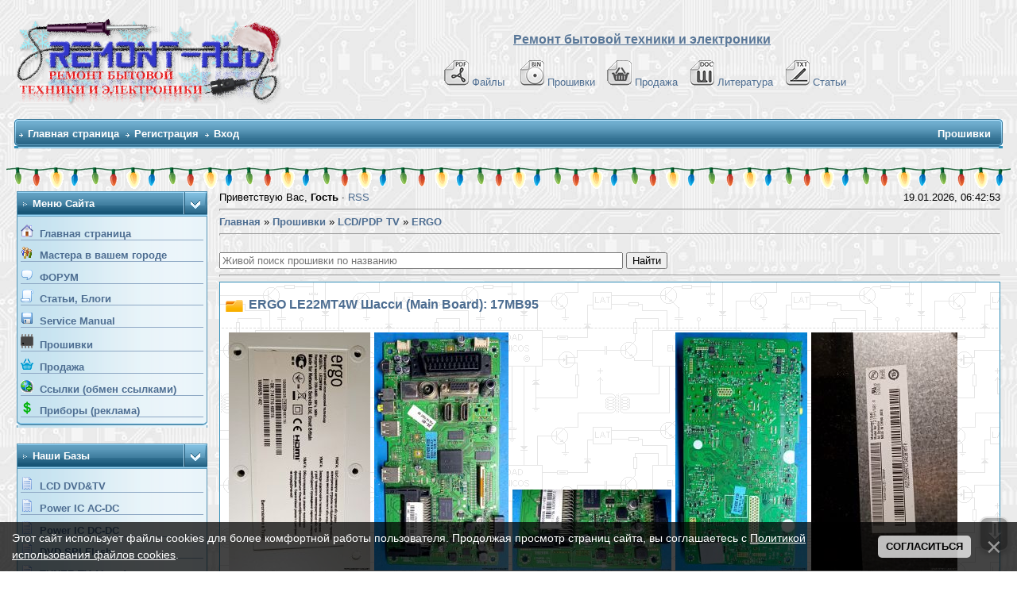

--- FILE ---
content_type: text/html; charset=UTF-8
request_url: https://remont-aud.net/dump/lcd_pdp_tv/ergo/ergo_le22mt4w_shassi_main_board_17mb95/384-1-0-128167
body_size: 15850
content:
<!DOCTYPE html>
<!--<b><font color="#ff0000">Внимание !!!</font></b> Перед тем как нажать на кнопку <b>Я согласен с правилами и хочу скачать прошивку</b>, нажмите на <a href="https://file.remont-aud.net/dostup.html" target="_blank"><b>->>Эту ссылку<<-</b></a> , если ничего не открывается, то файл лучше не пытайтесь качать. Наблюдается блокировка сервера у некоторых провайдеров. <br>
 сама кнопка получить ссылку -->

<meta name="description" content="Прошивка  LCD/PDP TV модель ERGO LE22MT4W Шасси (Main Board): 17MB95 чип под радиатором" />
<meta name="keywords" content="прошивки,dump,EEPROM,NAND,SPI,lcd,tv,car,audio,plazma,автомагнитолы,ноутбуки, видеорегистраторы,мониторы,навигаторы,DVD,компьютер,программаторы" />

<title>Прошивка ERGO LE22MT4W Шасси (Main Board): 17MB95</title>
<!--U1YNDEKSPOIS1Z--><!-- Global site tag (gtag.js) - Google Analytics -->
<script async src="https://www.googletagmanager.com/gtag/js?id=G-R1SHS73R3M"></script>
<script>
 window.dataLayer = window.dataLayer || [];
 function gtag(){dataLayer.push(arguments);}
 gtag('js', new Date());

 gtag('config', 'G-R1SHS73R3M');
</script>

<link type="text/css" rel="StyleSheet" href="/_st/my.css?12026119" />
<link href="/css/NexTooltip.css" rel="stylesheet" type="text/css" />

<!--<script data-ad-client="ca-pub-5073046521667781" async src="https://pagead21.googlesyndication.com/pagead/js/adsbygoogle.js"></script>-->



<!-- Yandex.RTB -->
<script>window.yaContextCb=window.yaContextCb||[]</script>
<script src="https://yandex.ru/ads/system/context.js" async></script>


<link rel="icon" href="https://remont-aud.net/favicon.svg" type="image/x-icon"><!--/U1YNDEKSPOIS1Z-->

<style type="text/css"> 
a[href$='.jpeg'], a[href$='.jpg'], a[href$='.png'], a[href$='.gif'] {
background: url("") no-repeat scroll left center transparent;
padding-left: 5px;}
.tab-damp-fot img {max-width: 200px;}
#lDel{color: red; cursor: pointer; text-decoration: underline; float: right; padding-left: 10px;}
#lDel:hover{color: black; cursor: pointer}
</style>
 
<style type="text/css"> 
.t-damp li.u-mpanel-del {display:none !important;}
</style>


	<link rel="stylesheet" href="/.s/src/base.min.css" />
	<link rel="stylesheet" href="/.s/src/layer1.min.css" />

	<script src="/.s/src/jquery-3.6.0.min.js"></script>
	
	<script src="/.s/src/uwnd.min.js"></script>
	<script src="//s32.ucoz.net/cgi/uutils.fcg?a=uSD&ca=2&ug=999&isp=2&r=0.969152284895276"></script>
	<link rel="stylesheet" href="/.s/src/ulightbox/ulightbox.min.css" />
	<script src="/.s/src/ulightbox/ulightbox.min.js"></script>
	<script src="/.s/src/bottomInfo.min.js"></script>
	<script>
/* --- UCOZ-JS-DATA --- */
window.uCoz = {"layerType":1,"bottomInfoData":[{"button":230039,"class":"","cookieKey":"cPolOk","message":230038,"id":"cookiePolicy"}],"ssid":"136436316417663763644","sign":{"7251":"Запрошенный контент не может быть загружен. Пожалуйста, попробуйте позже.","5255":"Помощник","230039":"Согласиться","210178":"Замечания","10075":"Обязательны для выбора","7287":"Перейти на страницу с фотографией.","7252":"Предыдущий","230038":"Этот сайт использует файлы cookies для более комфортной работы пользователя. Продолжая просмотр страниц сайта, вы соглашаетесь с <a href=/index/cookiepolicy target=_blank >Политикой использования файлов cookies</a>.","3238":"Опции","3125":"Закрыть","7253":"Начать слайд-шоу","7254":"Изменить размер","5458":"Следующий"},"uLightboxType":1,"country":"US","module":"board","site":{"domain":"remont-aud.net","host":"remont-aud.ucoz.ru","id":"0remont-aud"},"language":"ru"};
/* --- UCOZ-JS-CODE --- */

		function eRateEntry(select, id, a = 65, mod = 'board', mark = +select.value, path = '', ajax, soc) {
			if (mod == 'shop') { path = `/${ id }/edit`; ajax = 2; }
			( !!select ? confirm(select.selectedOptions[0].textContent.trim() + '?') : true )
			&& _uPostForm('', { type:'POST', url:'/' + mod + path, data:{ a, id, mark, mod, ajax, ...soc } });
		}

		function updateRateControls(id, newRate) {
			let entryItem = self['entryID' + id] || self['comEnt' + id];
			let rateWrapper = entryItem.querySelector('.u-rate-wrapper');
			if (rateWrapper && newRate) rateWrapper.innerHTML = newRate;
			if (entryItem) entryItem.querySelectorAll('.u-rate-btn').forEach(btn => btn.remove())
		}
$(function() {
		$('#fCode').on('keyup', function(event) {
			try {checkSecure(); } catch(e) {}
		});
	});
	
function loginPopupForm(params = {}) { new _uWnd('LF', ' ', -250, -100, { closeonesc:1, resize:1 }, { url:'/index/40' + (params.urlParams ? '?'+params.urlParams : '') }) }
/* --- UCOZ-JS-END --- */
</script>

	<style>.UhideBlock{display:none; }</style>
	<script type="text/javascript">new Image().src = "//counter.yadro.ru/hit;noadsru0?r"+escape(document.referrer)+(screen&&";s"+screen.width+"*"+screen.height+"*"+(screen.colorDepth||screen.pixelDepth))+";u"+escape(document.URL)+";"+Date.now();</script>
</head> 

<body>
 
<!--U1AHEADER1Z-->



<table width="100%" cellspacing="0" cellpadding="10" border="0" align="center">
 <tr>
 <td class="bodyline"><table width="100%" cellspacing="0" cellpadding="0" border="0">
 <tr>
 <td><a href="/forum/"><img src="/shapka/remont-aud_shapka_zima.png" border="0" alt="Список форумов Ремонт бытовой техники и електронники" vspace="1" /></a></td>
 <td align="center" width="100%" valign="middle"><font size="3"><b><font face="Arial" color="#597798"><u>Ремонт бытовой техники и электроники</u></font> </b></font><br />&nbsp; 
 <table cellspacing="0" cellpadding="2" border="0">
<br>
 <tr>
 <tr>
 <td align="center" valign="top"><span class="mainmenu">&nbsp;
<a href="/load/" class="mainmenu"><img src="/dizain/pdf.gif" alt="Файло-обменник" hspace="3" />Файлы</a>&nbsp; &nbsp;
<a href="/dump/" class="mainmenu"><img src="/dizain/bin.gif" alt="Прошивки" hspace="3" />Прошивки</a>&nbsp;&nbsp;
<a href="/shops/" class="mainmenu"><img src="/dizain/prod-kor-v.gif" alt="Продажа" hspace="3" />Продажа</a>&nbsp;&nbsp;
<a href="/load/14-1" class="mainmenu"><img src="/dizain/doc.gif" alt="Литература" hspace="3" />Литература</a>&nbsp;&nbsp;
<a href="/publ/" class="mainmenu"><img src="/dizain/txt.gif" alt="Статьи" hspace="3" />Статьи</a>&nbsp;
 </span>
 </tr>
</tr>
 </table></td>
 </tr>
 </table>

<!-- Vertical Menu -->
<table border="0" cellpadding="0" cellspacing="0" width="100%" align="center">
<tr><td height="14"></td></tr>
<tr><td>
<table border="0" cellpadding="0" cellspacing="0" width="100%">
<tr>
<td bgcolor="#318EB7"><img border="0" src="/dizain/30.gif" width="5" height="34"></td>
<td width="80%" bgcolor="#318EB7" background="/dizain/31.gif">

<table border="0" cellspacing="0" cellpadding="0">
<tr>
<td class="menuTd"><a href="/" class="menu1">Главная страница</a></td></td>



<td class="menuTd"><a class="menu1" href="/index/3">Регистрация</a></td>




<td class="menuTd"><a class="menu1" href="javascript:;" rel="nofollow" onclick="loginPopupForm(); return false;">Вход</a></td>
</tr>
</table>

</td>
<td width="20%" nowrap="nowrap" bgcolor="#318EB7" background="/dizain/31.gif" align="right">


<span class="pageTitle">Прошивки</span>

</td>
<td bgcolor="#318EB7"><img border="0" src="/dizain/32.gif" width="5" height="34"></td>
</tr>
</table>
</td></tr>
<tr><td height="14"></td></tr>
</table>
<!-- /Vertical Menu -->



<!-- Yandex.RTB R-A-6548-1 -->
<div id="yandex_rtb_R-A-6548-1"></div>
<script>window.yaContextCb.push(()=>{
 Ya.Context.AdvManager.render({
 renderTo: 'yandex_rtb_R-A-6548-1',
 blockId: 'R-A-6548-1'
 })
})</script>



</td>
</tr></table>
<div class="go-up" title="Вверх" id='ToTop'>⇧</div>
<div class="go-down" title="Вниз" id='OnBottom'>⇩</div>



<div style="height: 30px; background: url(https://uguide.su/new_year/2/girlianda_uguide_ru_1.gif) repeat-x 100%;"></div>
<!-- Yandex.Metrika counter -->
<script type="text/javascript">
 (function(m,e,t,r,i,k,a){
 m[i]=m[i]||function(){(m[i].a=m[i].a||[]).push(arguments)};
 m[i].l=1*new Date();
 for (var j = 0; j < document.scripts.length; j++) {if (document.scripts[j].src === r) { return; }}
 k=e.createElement(t),a=e.getElementsByTagName(t)[0],k.async=1,k.src=r,a.parentNode.insertBefore(k,a)
 })(window, document,'script','https://mc.yandex.ru/metrika/tag.js?id=104717904', 'ym');

 ym(104717904, 'init', {ssr:true, webvisor:true, clickmap:true, ecommerce:"dataLayer", accurateTrackBounce:true, trackLinks:true});
</script>
<noscript><div><img src="https://mc.yandex.ru/watch/104717904" style="position:absolute; left:-9999px;" alt="" /></div></noscript>
<!-- /Yandex.Metrika counter --><!--/U1AHEADER1Z-->
<input type="hidden" id="d-id" value="128167" />
<input type="hidden" id="ds-id" value="" />
<input type="hidden" id="m" value="board" />
<input type="hidden" id="skey" value="0" />
<center>
<div style="width:98%">

<script src="/js/downloads.js"></script>
<script src="/js/findfiler.js"></script>

<script>
function findFileUrlClient(url, btn) {
 if (btn.data('disabled') === 'disabled') {
 return false;
 }

 var btnText = btn.val();
 //btn.val('Ждите ...');
 //btn.data('disabled', 'disabled');

window.location.href = url;

 return false;
}
</script>

<table border="0" cellpadding="0" cellspacing="0" width="100%" align="center">
<tr>
<td width="240" valign="top" style="padding-bottom:20px;">

<!--U1CLEFTER1Z--><!-- Меню сайта --> 
<table border="0" cellpadding="0" cellspacing="0" width="240">
<tr>
<td class="block-L1"><span class="block-LT">Меню сайта</span></td>
<td class="block-L2"><img src="/dizain/6.gif"></td>
</tr><tr>
<td colspan="2" class="block-L3">

<div class="men"><img src="/menu/Home.gif">&nbsp;&nbsp;<a class="m" href="http://remont-aud.net/"><b>Главная страница</b></a></div>
<div class="men"><img src="/menu/us.gif">&nbsp;&nbsp;<a class="m" href="/blog/"><b>Мастера в вашем городе</b></a></div>
<div class="men"><img src="/.s/img/icon/fr.png">&nbsp;&nbsp;<a class="m" href="/forum/"><b>ФОРУМ</b></a></div>


<div class="men"><img src="/.s/img/icon/pu.png">&nbsp;&nbsp;<a class="m" href="/publ/"><b>Статьи, Блоги</b></a></div>
<div class="men"><img src="/.s/img/icon/ld.png">&nbsp;&nbsp;<a class="m" href="/load/"><b>Service Manual</b></a></div>
<div class="men"><img src="/iconci1/prosivki_bar.png">&nbsp;&nbsp;<a class="m" href="/dump/"><b>Прошивки</b></a></div>
<div class="men"><img src="/dizain/prod-kor-b.png">&nbsp;&nbsp;<a class="m" href="/shops/"><b>Продажа</b></a></div>
<div class="men"><img src="/menu/Auto_Links.gif">&nbsp;&nbsp;<a class="m" href="/dir/"><b>Ссылки (обмен ссылками)</b></a></div>
<div class="men"><img src="/dizain/mon.png">&nbsp;&nbsp;<a class="m" href="/index/poleznye_pribory_dlja_remonta_i_diognostiki/0-38"><b>Приборы (реклама)</b></a></div>
</td></tr>
<tr style="font-size: 0!important">
 <td colspan="2" style="font-size: 0!important"><img src="/dizain/8.gif" width="240" height="5"></td>
</tr>
</table><br>
 
<table border="0" cellpadding="0" cellspacing="0" width="240">
<tr>
<td class="block-L1"><span class="block-LT">Наши базы</span></td>
<td class="block-L2"><img src="/dizain/6.gif"></td>
</tr><tr>
<td colspan="2" class="block-L3">
<div class="men"><img src="/dizain/bd.png">&nbsp;&nbsp;<a class="m" target="_blank" href="/forum/77"><b>LCD DVD&TV</b></a></div>
<div class="men"><img src="/dizain/bd.png">&nbsp;&nbsp;<a class="m" target="_blank" href="/ic_power/"><b>Power IC AC-DC</b></a></div>
<div class="men"><img src="/dizain/bd.png">&nbsp;&nbsp;<a class="m" target="_blank" href="/dc_dc/"><b>Power IC DC-DC</b></a></div>
<div class="men"><img src="/dizain/bd.png">&nbsp;&nbsp;<a class="m" target="_blank" href="/spi_dvd/"><b>DVD SPI Flash</b></a></div>
<div class="men"><img src="/dizain/bd.png">&nbsp;&nbsp;<a class="m" target="_blank" href="/forum/22-11133-1"><b>TUNER TV (фото)</b></a></div>
<div class="men"><img src="/dizain/bd.png">&nbsp;&nbsp;<a class="m" target="_blank" href="/forum/78-12714-1"><b>Uконтр.точки T-CON</b></a></div>


 
</td>
</tr>
<tr>
<td colspan="2"><img src="/dizain/8.gif" width="240" height="5"></td>
</tr>
</table><br>
<!-- /Меню сайта -->
 





<!-- Форма входа -->
<table border="0" cellpadding="0" cellspacing="0" width="240">
<tr>
<td class="block-L1"><span class="block-LT">Форма входа</span></td>
<td class="block-L2"><img src="/dizain/6.gif"></td>
</tr><tr>
<td colspan="2" class="block-L3" align="center">

		<script>
		sendFrm549450 = function( form, data = {} ) {
			var o   = $('#frmLg549450')[0];
			var pos = _uGetOffset(o);
			var o2  = $('#blk549450')[0];
			document.body.insertBefore(o2, document.body.firstChild);
			$(o2).css({top:(pos['top'])+'px',left:(pos['left'])+'px',width:o.offsetWidth+'px',height:o.offsetHeight+'px',display:''}).html('<div align="left" style="padding:5px;"><div class="myWinLoad"></div></div>');
			_uPostForm(form, { type:'POST', url:'/index/sub/', data, error:function() {
				$('#blk549450').html('<div align="" style="padding:10px;"><div class="myWinLoadSF" title="Невозможно выполнить запрос, попробуйте позже"></div></div>');
				_uWnd.alert('<div class="myWinError">Невозможно выполнить запрос, попробуйте позже</div>', '', {w:250, h:90, tm:3000, pad:'15px'} );
				setTimeout("$('#blk549450').css('display', 'none');", '1500');
			}});
			return false
		}
		
		</script>

		<div id="blk549450" style="border:1px solid #CCCCCC;position:absolute;z-index:82;background:url('/.s/img/fr/g.gif');display:none;"></div>

		<form id="frmLg549450" class="login-form local-auth" action="/index/sub/" method="post" onsubmit="return sendFrm549450(this)" data-submitter="sendFrm549450">
			
<table border="0" cellspacing="1" cellpadding="0" width="100%">

<tr>

<td width="20%" nowrap="nowrap">Логин: </td>
<td><input class="loginField" type="text" name="user" value="" size="15" style="width:100%;" maxlength="50" /></td></tr>
<tr><td>Пароль: </td><td><input class="loginField" type="password" name="password" size="15" style="width:100%" maxlength="15" /></td></tr>
</table>
<table border="0" cellspacing="1" cellpadding="0" width="100%">
<tr><td nowrap><input id="rementry" type="checkbox" name="rem" value="1" checked /><label for="rementry">запомнить</label> </td><td align="right" valign="top"><input class="loginButton" name="sbm" type="submit" value="Вход" /></td></tr>
<tr><td colspan="2"><div style="text-align:center;"><a href="javascript:;" rel="nofollow" onclick="new _uWnd('Prm','Напоминание пароля',300,130,{ closeonesc:1 },{url:'/index/5'});return false;">Забыл пароль</a> &middot; <a href="/index/3">Регистрация</a></div></td></tr>
</table>

			<input type="hidden" name="a"    value="2" />
			<input type="hidden" name="ajax" value="1" />
			<input type="hidden" name="rnd"  value="450" />
			
			
		</form>
</td></tr>
<tr>
<td colspan="2"><img src="/dizain/8.gif" width="240" height="5"></td>
</tr>
</table><br>
<!-- /Форма входа -->


 <!-- Search --> 
 
 


<table border="0" cellpadding="0" cellspacing="0" width="240">
<tr>
<td class="block-L1"><span class="block-LT">Найти прошивку</span></td>
<td class="block-L2"><img src="/dizain/6.gif"></td>
</tr><tr>
<td colspan="2" class="block-L3" align="center">

<fieldset style="display:inline;">
<legend>&nbsp;<b><font color="#1f4e75">Искать у <u>Нас</u></font></b>&nbsp;</legend>

	<div class="searchForm">
		<form onsubmit="this.sfSbm.disabled=true" method="post" action="/board/">
			<div align="center" class="schQuery">
				<input type="text" name="query" maxlength="30" size="20" class="queryField" />
			</div>
			<div align="center" class="schBtn">
				<input type="submit" class="searchSbmFl" name="sfSbm" value="Найти" />
			</div>
			<input type="hidden" name="a" value="2" />
		</form>
	</div><a href="javascript:openLayerB('PravoINF',0,'/ajax_okna/sead_aud.xml','Помощник',450,450,'1','','',0,'no'); "><font color="#597798"><span style="cursor:help;"><b>Помощник</b></font></span></a>
</fieldset> 
 

<br><br>
<fieldset style="display:inline;">
<legend>&nbsp;<font color="#1f4e75"><b>Искать по всему сайту</b</font>&nbsp;</legend>

		<div class="searchForm">
			<form onsubmit="this.sfSbm.disabled=true" method="get" style="margin:0" action="/search/">
				<div align="center" class="schQuery">
					<input type="text" name="q" maxlength="30" size="20" class="queryField" />
				</div>
				<div align="center" class="schBtn">
					<input type="submit" class="searchSbmFl" name="sfSbm" value="Найти" />
				</div>
				<input type="hidden" name="t" value="0">
			</form>
		</div>
</fieldset> 
</td></tr>
<tr>
<td colspan="2"><img src="/dizain/8.gif" width="240" height="5"></td>
</tr>
</table><br>
 

<!-- Реклама --> 
<table border="0" cellpadding="0" cellspacing="0" width="240">
<tr>
<td class="block-L1"><span class="block-LT">Реклама</span></td>
<td class="block-L2"><img src="/dizain/6.gif"></td> 
</tr>
<tr>
<td colspan="2" class="block-L3" align="center">
<script async src="//pagead2.googlesyndication.com/pagead/js/adsbygoogle.js"></script>
<!-- remont-aud (Бок-А) -->
<ins class="adsbygoogle"
 style="display:block"
 data-ad-client="ca-pub-5073046521667781"
 data-ad-slot="9463272158"
 data-ad-format="auto"></ins>
<script>
(adsbygoogle = window.adsbygoogle || []).push({});
</script>
</td>
</tr>
<tr>
<td colspan="2"><img src="/dizain/8.gif" width="240" height="5"></td>
</tr>
</table><br>
<!-- /Реклама -->
 
 
<table border="0" cellpadding="0" cellspacing="0" width="240">
<tr>
<td class="block-L1"><span class="block-LT">Найти DataSheet</span></td>
<td class="block-L2"><img src="/dizain/6.gif"></td>
</tr><tr>

<td colspan="2" class="block-L3" align="center">

<fieldset style="display:inline;">
<legend>&nbsp;<font color="#1f4e75"><b>Искать на <u>Doc.chipfind</u></b></font>&nbsp;</legend>
<form method=post action="https://doc.chipfind.ru/search.htm" target="_blank">
<input type=text style="width: 190px" name=s placeholder="Поиск по Doc.chipfind" size=30>&nbsp;<BR><input type=hidden name=action value=search><input type=submit name=submit value="Найти">
</form>
</fieldset> 
<br><br>
<fieldset style="display:inline;">
<legend>&nbsp;<font color="#1f4e75"><b>Искать на <u>Alldatasheet</u></b></font>&nbsp;</legend>
<form method=post action="https://www.alldatasheet.com/view.jsp?" target="_blank">
<input type=text style="width:190px;" name=sSearchword placeholder="Поиск по Alldatasheet" size=30>&nbsp;<BR><input type=hidden name=action value=search><input type=submit name=submit value="Найти">
</form>
</fieldset> 
<br><br>
<fieldset style="display:inline;">
<legend><font color="#1f4e75"><b>На <u>Datasheetarchive</u></b></font></legend>
<form method=post action="https://www.datasheetarchive.com/" target="_blank">
<input type=text style="width: 190px" name=q placeholder="Поиск по Datasheetarchive" size=30>&nbsp;<BR><input type=hidden name=action value=search><input type=submit name=submit value="Найти">
</form>
</fieldset> 
<br><br>
<fieldset style="display:inline;">
<legend><font color="#1f4e75"><b>&nbsp;Поиск в PDF по </b></font><b><font color="#0000FF">G</font><font color="#FF0066">o</font><font color="#FF9900">o</font><font color="#0000FF">g</font><font color="#009900">l</font><font color="#FF0066">e</font></b>&nbsp;</legend>
<form action="https://www.google.com/search?" target="_blank" method="get" style="margin:0px;">
<input type="hidden" name="q" value="filetype:pdf">
<input type="text" name="q" value="">
<input type="submit" value="Поиск">
</form>
</fieldset>
<tr>
<td colspan="2"><img src="/dizain/8.gif" width="240" height="5"></td>
</tr>
</table><br>
 
<table border="0" cellpadding="0" cellspacing="0" width="240"> 
<tr>
<td class="block-L1"><span class="block-LT">Опознать SMD</span></td>
<td class="block-L2"><img src="/dizain/6.gif"></td>
</tr><tr>
<td colspan="2" class="block-L3" align="center">
<fieldset style="display:inline;">
<legend>&nbsp;<font color="#1f4e75"><b>SMD codebook Сахара</b</font>&nbsp;</legend>
<div class="searchForm"><form onsubmit="this.sfSbm.disabled=true" method="get" style="margin:0" action="https://caxapa.ru/codebook/" target="_blank"><div align="center" class="schQuery"><input type="text" name="search" maxlength="30" size="20" class="queryField" /></div><div align="center" class="schBtn"><input type="submit" class="searchSbmFl" name="sfSbm" value="Найти" /></div></form></div>
</fieldset> 
</td></tr>
<tr>
<td colspan="2"><img src="/dizain/8.gif" width="240" height="5"></td>
</tr>
</table><br>

<!-- /Search -->

 


<!-- Friends --> 
<table border="0" cellpadding="0" cellspacing="0" width="240">
<tr>
<td class="block-L1"><span class="block-LT">Друзья сайта</span></td>
<td class="block-L2"><img src="/dizain/6.gif"></td>
</tr><tr>
<td colspan="2" class="block-L3" align="center">

<a href="https://www.data-chip.ru/" rel="nofollow" target="_blank" title="Форум по ремонту электроники"><img src="/baner/logo_phpBB.gif" border="0" width="150" height="55"> </a>
<a href="https://forum-monitor.net.ru/" rel="nofollow" target="_blank" title=""><img src="/baner/index_logo.gif" border="0" width="150" height="50"></a>

<br><br>
<a href="https://oscill.com/" rel="nofollow" target="_blank" title="Oscill - это семейство недорогих эффективных осциллографов с возможностями, перекрывающими большинство 
 потребностей профессиональной и любительской деятельности в электронике, микроконтроллерной технике, связи, электропитании, измерениях...">
<img src="/baner/oscill_banner_mini.jpg" border="0"></a>

<br><br>
<a href="https://rem-tv.net/mag" target="_blank"><img src="/dizain/rem-tv_gol.gif" title="Продажа подсветки, светодиодов, оборудования для ремонта" alt="REM-TV" border="0"></a>

</td>
</tr>
<tr>
<td colspan="2"><img src="/dizain/8.gif" width="240" height="5"></td>
</tr>
</table><br>
<!-- /Friends -->


<table border="0" cellpadding="0" cellspacing="0" width="240">
<tr>
<td class="block-L1"><span class="block-LT">Сейчас на сайте</span></td>
<td class="block-L2"><img src="/dizain/6.gif"></td>
</tr><tr>
<td colspan="2" class="block-L3">
<div class="tOnline" id="onl1">Онлайн всего: <b>299</b></div> <div class="gOnline" id="onl2">Гостей: <b>269</b></div> <div class="uOnline" id="onl3">Пользователей: <b>30</b></div>
<a class="groupOther7" href="/index/8-1004916" target="_blank">KRaToS</a>, <a class="groupOther7" href="/index/8-813055" target="_blank">Jawa1993</a>, <a class="groupOther7" href="/index/8-362123" target="_blank">scka4ckov</a>, <a class="groupVerify" href="/index/8-1034878" target="_blank">Vlkv79</a>, <a class="groupOther7" href="/index/8-251460" target="_blank">1андрей1</a>, <a class="groupModer" href="/index/8-307931" target="_blank">CYB</a>, <a class="groupOther7" href="/index/8-550643" target="_blank">hvorostov78</a>, <a class="groupOther7" href="/index/8-657050" target="_blank">plnet5r</a>, <a class="groupOther7" href="/index/8-45104" target="_blank">Pavlovich</a>, <a class="groupOther7" href="/index/8-897212" target="_blank">MalusVir</a>, <a class="groupUser" href="/index/8-1089580" target="_blank">bzk-tat</a>, <a class="groupOther7" href="/index/8-684884" target="_blank">RomanNet</a>, <a class="groupOther7" href="/index/8-447890" target="_blank">seeergo</a>, <a class="groupOther7" href="/index/8-614526" target="_blank">graff922</a>, <a class="groupOther7" href="/index/8-808794" target="_blank">Dencher1235686336745</a>, <a class="groupUser" href="/index/8-1089763" target="_blank">RyzenPlus</a>, <a class="groupOther7" href="/index/8-275662" target="_blank">v58t</a>, <a class="groupOther7" href="/index/8-260935" target="_blank">azamat76</a>, <a class="groupOther7" href="/index/8-678840" target="_blank">ANNo</a>, <a class="groupOther7" href="/index/8-418276" target="_blank">SergVSS</a>, <a class="groupOther7" href="/index/8-517013" target="_blank">osaponya</a>, <a class="groupOther7" href="/index/8-678354" target="_blank">SergTm01</a>, <a class="groupOther7" href="/index/8-237126" target="_blank">Евгений80</a>, <a class="groupOther7" href="/index/8-895379" target="_blank">narbykov</a>, <a class="groupOther7" href="/index/8-133660" target="_blank">Аяксис</a>, <a class="groupAdmin" href="/index/8-236369" target="_blank">Savik</a>, <a class="groupOther7" href="/index/8-294579" target="_blank">ankar02</a>, <a class="groupOther7" href="/index/8-350942" target="_blank">Plintus34</a>, <a class="groupOther7" href="/index/8-34617" target="_blank">Белаз</a>, <a class="groupOther7" href="/index/8-677583" target="_blank">spider84</a>
</td>
</tr>
<tr>
<td colspan="2"><img src="/dizain/8.gif" width="240" height="5"></td>
</tr>
</table><br>

<!-- короли загрузок --> 

<table border="0" cellpadding="0" cellspacing="0" width="240">
<tr>
<td class="block-L1"><span class="block-LT">Top 20 Uploaders</span></td>
<td class="block-L2"><img src="/dizain/6.gif"></td>
</tr><tr>
<td colspan="2" class="block-L3">
<DIV>  <TABLE style="WIDTH: 100%">  <TBODY>  <TR>  <TD style="VERTICAL-ALIGN: top">  <P align=left><img src="/user-offline.gif" > <A href="/index/8-562422" target="_blank">Teslo</A></P> </TD> <TD style="VERTICAL-ALIGN: top">  <P align=right><A target="_blank" href="/dump/0-0-562422-0-17">1050</A></P>  </TD>  </TR>  </TBODY>  </TABLE>  </DIV><DIV>  <TABLE style="WIDTH: 100%">  <TBODY>  <TR>  <TD style="VERTICAL-ALIGN: top">  <P align=left><img src="/user-offline.gif" > <A href="/index/8-60301" target="_blank">aristak</A></P> </TD> <TD style="VERTICAL-ALIGN: top">  <P align=right><A target="_blank" href="/dump/0-0-60301-0-17">758</A></P>  </TD>  </TR>  </TBODY>  </TABLE>  </DIV><DIV>  <TABLE style="WIDTH: 100%">  <TBODY>  <TR>  <TD style="VERTICAL-ALIGN: top">  <P align=left><img src="/user-offline.gif" > <A href="/index/8-190294" target="_blank">GOSHA63</A></P> </TD> <TD style="VERTICAL-ALIGN: top">  <P align=right><A target="_blank" href="/dump/0-0-190294-0-17">595</A></P>  </TD>  </TR>  </TBODY>  </TABLE>  </DIV><DIV>  <TABLE style="WIDTH: 100%">  <TBODY>  <TR>  <TD style="VERTICAL-ALIGN: top">  <P align=left><img src="/user-offline.gif" > <A href="/index/8-261893" target="_blank">vvs80</A></P> </TD> <TD style="VERTICAL-ALIGN: top">  <P align=right><A target="_blank" href="/dump/0-0-261893-0-17">556</A></P>  </TD>  </TR>  </TBODY>  </TABLE>  </DIV><DIV>  <TABLE style="WIDTH: 100%">  <TBODY>  <TR>  <TD style="VERTICAL-ALIGN: top">  <P align=left><img src="/user-offline.gif" > <A href="/index/8-360835" target="_blank">ahyod</A></P> </TD> <TD style="VERTICAL-ALIGN: top">  <P align=right><A target="_blank" href="/dump/0-0-360835-0-17">542</A></P>  </TD>  </TR>  </TBODY>  </TABLE>  </DIV><DIV>  <TABLE style="WIDTH: 100%">  <TBODY>  <TR>  <TD style="VERTICAL-ALIGN: top">  <P align=left><img src="/user-offline.gif" > <A href="/index/8-69737" target="_blank">terrarist</A></P> </TD> <TD style="VERTICAL-ALIGN: top">  <P align=right><A target="_blank" href="/dump/0-0-69737-0-17">501</A></P>  </TD>  </TR>  </TBODY>  </TABLE>  </DIV><DIV>  <TABLE style="WIDTH: 100%">  <TBODY>  <TR>  <TD style="VERTICAL-ALIGN: top">  <P align=left><img src="/user-offline.gif" > <A href="/index/8-480181" target="_blank">tomacgocha</A></P> </TD> <TD style="VERTICAL-ALIGN: top">  <P align=right><A target="_blank" href="/dump/0-0-480181-0-17">461</A></P>  </TD>  </TR>  </TBODY>  </TABLE>  </DIV><DIV>  <TABLE style="WIDTH: 100%">  <TBODY>  <TR>  <TD style="VERTICAL-ALIGN: top">  <P align=left><img src="/user-offline.gif" > <A href="/index/8-432817" target="_blank">yabbadabbadoo</A></P> </TD> <TD style="VERTICAL-ALIGN: top">  <P align=right><A target="_blank" href="/dump/0-0-432817-0-17">446</A></P>  </TD>  </TR>  </TBODY>  </TABLE>  </DIV><DIV>  <TABLE style="WIDTH: 100%">  <TBODY>  <TR>  <TD style="VERTICAL-ALIGN: top">  <P align=left><img src="/user-offline.gif" > <A href="/index/8-45628" target="_blank">mihas000</A></P> </TD> <TD style="VERTICAL-ALIGN: top">  <P align=right><A target="_blank" href="/dump/0-0-45628-0-17">408</A></P>  </TD>  </TR>  </TBODY>  </TABLE>  </DIV><DIV>  <TABLE style="WIDTH: 100%">  <TBODY>  <TR>  <TD style="VERTICAL-ALIGN: top">  <P align=left><img src="/user-offline.gif" > <A href="/index/8-107416" target="_blank">ABDY</A></P> </TD> <TD style="VERTICAL-ALIGN: top">  <P align=right><A target="_blank" href="/dump/0-0-107416-0-17">393</A></P>  </TD>  </TR>  </TBODY>  </TABLE>  </DIV><DIV>  <TABLE style="WIDTH: 100%">  <TBODY>  <TR>  <TD style="VERTICAL-ALIGN: top">  <P align=left><img src="/user-offline.gif" > <A href="/index/8-2" target="_blank">LG-savikdvd</A></P> </TD> <TD style="VERTICAL-ALIGN: top">  <P align=right><A target="_blank" href="/dump/0-0-2-0-17">389</A></P>  </TD>  </TR>  </TBODY>  </TABLE>  </DIV><DIV>  <TABLE style="WIDTH: 100%">  <TBODY>  <TR>  <TD style="VERTICAL-ALIGN: top">  <P align=left><img src="/user-offline.gif" > <A href="/index/8-711372" target="_blank">cagatay</A></P> </TD> <TD style="VERTICAL-ALIGN: top">  <P align=right><A target="_blank" href="/dump/0-0-711372-0-17">367</A></P>  </TD>  </TR>  </TBODY>  </TABLE>  </DIV><DIV>  <TABLE style="WIDTH: 100%">  <TBODY>  <TR>  <TD style="VERTICAL-ALIGN: top">  <P align=left><img src="/user-offline.gif" > <A href="/index/8-89046" target="_blank">arhiavtomat</A></P> </TD> <TD style="VERTICAL-ALIGN: top">  <P align=right><A target="_blank" href="/dump/0-0-89046-0-17">366</A></P>  </TD>  </TR>  </TBODY>  </TABLE>  </DIV><DIV>  <TABLE style="WIDTH: 100%">  <TBODY>  <TR>  <TD style="VERTICAL-ALIGN: top">  <P align=left><img src="/user-offline.gif" > <A href="/index/8-145095" target="_blank">alex-rf</A></P> </TD> <TD style="VERTICAL-ALIGN: top">  <P align=right><A target="_blank" href="/dump/0-0-145095-0-17">361</A></P>  </TD>  </TR>  </TBODY>  </TABLE>  </DIV><DIV>  <TABLE style="WIDTH: 100%">  <TBODY>  <TR>  <TD style="VERTICAL-ALIGN: top">  <P align=left><img src="/user-offline.gif" > <A href="/index/8-84722" target="_blank">korobko65</A></P> </TD> <TD style="VERTICAL-ALIGN: top">  <P align=right><A target="_blank" href="/dump/0-0-84722-0-17">357</A></P>  </TD>  </TR>  </TBODY>  </TABLE>  </DIV><DIV>  <TABLE style="WIDTH: 100%">  <TBODY>  <TR>  <TD style="VERTICAL-ALIGN: top">  <P align=left><img src="/user-offline.gif" > <A href="/index/8-199200" target="_blank">sulmas</A></P> </TD> <TD style="VERTICAL-ALIGN: top">  <P align=right><A target="_blank" href="/dump/0-0-199200-0-17">350</A></P>  </TD>  </TR>  </TBODY>  </TABLE>  </DIV><DIV>  <TABLE style="WIDTH: 100%">  <TBODY>  <TR>  <TD style="VERTICAL-ALIGN: top">  <P align=left><img src="/user-offline.gif" > <A href="/index/8-592269" target="_blank">Image</A></P> </TD> <TD style="VERTICAL-ALIGN: top">  <P align=right><A target="_blank" href="/dump/0-0-592269-0-17">346</A></P>  </TD>  </TR>  </TBODY>  </TABLE>  </DIV><DIV>  <TABLE style="WIDTH: 100%">  <TBODY>  <TR>  <TD style="VERTICAL-ALIGN: top">  <P align=left><img src="/user-offline.gif" > <A href="/index/8-161219" target="_blank">mih</A></P> </TD> <TD style="VERTICAL-ALIGN: top">  <P align=right><A target="_blank" href="/dump/0-0-161219-0-17">328</A></P>  </TD>  </TR>  </TBODY>  </TABLE>  </DIV><DIV>  <TABLE style="WIDTH: 100%">  <TBODY>  <TR>  <TD style="VERTICAL-ALIGN: top">  <P align=left><img src="/user-offline.gif" > <A href="/index/8-161676" target="_blank">sYURYz</A></P> </TD> <TD style="VERTICAL-ALIGN: top">  <P align=right><A target="_blank" href="/dump/0-0-161676-0-17">308</A></P>  </TD>  </TR>  </TBODY>  </TABLE>  </DIV><DIV>  <TABLE style="WIDTH: 100%">  <TBODY>  <TR>  <TD style="VERTICAL-ALIGN: top">  <P align=left><img src="/user-offline.gif" > <A href="/index/8-534" target="_blank">fen77</A></P> </TD> <TD style="VERTICAL-ALIGN: top">  <P align=right><A target="_blank" href="/dump/0-0-534-0-17">307</A></P>  </TD>  </TR>  </TBODY>  </TABLE>  </DIV>
</td></tr>
<tr>
<td colspan="2"><img src="/dizain/8.gif" width="240" height="5"></td>
</tr>
</table><br>
 
 

<!-- /короли загрузок -->
 


<!-- <sapa> -->

<table border="0" cellpadding="0" cellspacing="0" width="240">
<tr>
<td class="block-L1"><span class="block-LT">Партнёры проекта</span></td>
<td class="block-L2"><img src="/dizain/6.gif"></td>
</tr>
<tr>
<td colspan="2" class="block-L3">
<div align="center"></div>
</td>
</tr>
<tr>
<td colspan="2"><img src="/dizain/8.gif" width="240" height="5"></td>
</tr>
</table><br>

<!-- </sapa> -->


<!-- add+edit -->
 
<!-- Counter -->
<br><div align="center"><noindex></noindex></div>
<!-- /Counter --><!--/U1CLEFTER1Z-->
 
</td>
<td valign="top" class="mFrame">

<table border="0" cellpadding="0" cellspacing="0" width="100%">
<tr>
<td width="60%">Приветствую Вас, <b>Гость</b> · <a href="https://remont-aud.net/dump/rss/">RSS</a></td>
<td align="right" class="copy">19.01.2026, 06:42:53</td>
</tr>
</table>
<hr>
<table border="0" cellpadding="0" cellspacing="0" width="100%">
<tr>
<td width="80%">
<span itemscope itemtype="https://schema.org/BreadcrumbList">
 
<span itemprop="itemListElement" itemscope itemtype="https://schema.org/ListItem">
<a itemprop="item" href="http://remont-aud.net/"><span itemprop="name"><b>Главная</b></span></a><meta itemprop="position" content="1" /></span> &raquo;
 
<span itemprop="itemListElement" itemscope itemtype="https://schema.org/ListItem">
<a itemprop="item" href="/dump/"><span itemprop="name"><b>Прошивки</b></span></a><meta itemprop="position" content="2" /></span> &raquo;

<span itemprop="itemListElement" itemscope itemtype="https://schema.org/ListItem">
<a itemprop="item" href="/dump/lcd_pdp_tv/236"><span itemprop="name"><b>LCD/PDP TV</b></span></a><meta itemprop="position" content="3" /></span> &raquo;
 
<span itemprop="itemListElement" itemscope itemtype="https://schema.org/ListItem">
<a itemprop="item" href="/dump/lcd_pdp_tv/ergo/384"><span itemprop="name"><b>ERGO</b></span></a><meta itemprop="position" content="4" /></span>
 
</span>
</td>
<td align="right" style="white-space: nowrap;"></td>
</tr>
</table>
<hr />
 
<br>



 
<script type="text/javascript"> 
function doronot(){
new _uWnd('repaplus','Подтверждение',350,200,{shadow:1,autosize:1,maxh:350,minh:100,resize:0},'<br>Репутация повысится автоматически, продолжить?<br><br><input type="button" onclick="madeplus();" value="Да, продолжить"> <input type="button" value="Нет" onclick="noplus();">'); 
};
function noplus(){ _uWnd.close('repaplus'); };
function madeplus(){
 
$.get(
 "/php/load/load.php",
 {
 id: '128167',
 iduser: '0',
 modul: 'dump',
 s: 'pr'
 },
 function onAjaxSuccess(data){
 if(data != ''){
 
 document.getElementById('dor128167').style.display = 'none';

 /*$.get('/dump/0-1-1-128167-3',function(data) {
 if($(data).text().indexOf('уже оценивали')>-1) { 
 _uWnd.close('repaplus');
 _uWnd.alert('1','2',{w:0,h:0,t:0});
 _uWnd.alert('Вы уже говорили спасибо за этот материал!','Ошибка',{w:270,h:80,t:8000});
 }
 else {
 
 _uWnd.close('repaplus');
 ustarrating('128167',1);
 $.get('/index/23-601339', function(data) {ssid = $($('cmd', data).text()).find('input[name="ssid"]').val(); 
 $.post('/index/', {act: 2, reason: 'Спасибо за прошивку «ERGO LE22MT4W Шасси (Main Board): 17MB95»', a: 23, s: 601339, t: 1, ssid: ssid, ref: '/dump/lcd_pdp_tv/ergo/ergo_le22mt4w_shassi_main_board_17mb95/384-1-0-128167'}, 
 function(data){bad = $('<div/>').html($(data).text()).find('div').attr('title'); 
 if (bad==''){_uWnd.alert('Репутация <b>VO22VA</b> повышена!','',{w:210,h:75,tm:6500});} 
 else {_uWnd.alert('Репутация <b>VO22VA</b> повышена!','',{w:210,h:75,tm:6500});}});});
 
 };
});*/
 
 $.post('/board/',{
 a: 65,
 id: 128167,
 mark: 4,
 mod: 'board',
 ajax: 2,
 _tp_: 'xml'
 },function(data) {
 if($(data).text().indexOf('уже оценивали')>-1) { 
 _uWnd.close('repaplus');
 _uWnd.alert('1','2',{w:0,h:0,t:0});
 _uWnd.alert('Вы уже говорили спасибо за этот материал!','Ошибка',{w:270,h:80,t:8000});
 }
 else {
 
 _uWnd.close('repaplus');
 //ustarrating('128167',1);
 $.get('/index/23-601339', function(data) {ssid = $($('cmd', data).text()).find('input[name="ssid"]').val(); 
 $.post('/index/', {act: 2, reason: 'Спасибо за прошивку «ERGO LE22MT4W Шасси (Main Board): 17MB95»', a: 23, s: 601339, t: 1, ssid: ssid, ref: '/dump/lcd_pdp_tv/ergo/ergo_le22mt4w_shassi_main_board_17mb95/384-1-0-128167'}, 
 function(data){bad = $('<div/>').html($(data).text()).find('div').attr('title'); 
 if (bad==''){_uWnd.alert('Репутация <b>VO22VA</b> повышена!','',{w:210,h:75,tm:6500});} 
 else {_uWnd.alert('Репутация <b>VO22VA</b> повышена!','',{w:210,h:75,tm:6500});}});});
 
 };
 });
 
 }else{
 _uWnd.close('repaplus');
 _uWnd.alert('1','2',{w:0,h:0,t:0});
 _uWnd.alert('Вы не скачивали этот материал!','Ошибка',{w:270,h:80,t:8000});
 
 }
 }
 ); 
 
};
</script>

 

 
<form onsubmit="search();return false;" method="post" style="margin: 0px;" action="/board/" id="searchform"> 
<input id="story" name="query" type="text" placeholder="Живой поиск прошивки по названию" class="searchform poick_pole" autocomplete="off" style="width: 500px;"> 
<input class="srch_btn" name="sfSbm" value="Найти" type="submit"/> <input name="a" value="2" type="hidden">
<div id="search2_board"></div>
</form>
<script type="text/javascript">
$('.poick_pole').keyup(function(){
 var likeThis = [], zapros = $(this).val(), vivod='';
 if(zapros.length >= 3){
 $.post("/board/", {query: zapros, a: 2}, function(otvet){
 $('.xml-text', otvet).each(function(){
 val = $(this).html();
 likeThis.push(val);
 });
 $('#search2_board').fadeIn();
 if(likeThis[0]){
if(likeThis.length<10) {max=likeThis.length} else {max=20;}
 for(i=0; i<max; i++){vivod += likeThis[i]+'';}
$('#search2_board').html(vivod+'');
} else {$('#search2_board').html('<span>По Вашему запросу ниччего не найдено</span>');}
 });
 } else { $('#search2_board').fadeOut(); }
});
$(document).click(function(e){
if ($(e.target).closest('#srch_frm').length) return;
$('#search2_board').fadeOut();
e.stopPropagation();
}); 
</script>
<hr />
 
<div itemscope itemtype="http://schema.org/SoftwareApplication">
 
<table cellpadding="4" cellpadding="2" class="tab-damp t-damp">
 <tr>
 <td valign="top"><h2 class="entryTitle" itemprop="name">ERGO LE22MT4W Шасси (Main Board): 17MB95  </h2></td>
 <td align="right"><span class="entryDateTd">

 
 

</span></td></tr>

<tr><td class="entryTextTd" colspan="2">

<span class="tab-damp-fot" itemprop="description"><!--IMG1--><a href="/_bd/1281/78803881.jpg" class="ulightbox" target="_blank" title="Нажмите для просмотра в полном размере..."><img style="margin:0;padding:0;border:0;" src="/_bd/1281/s78803881.jpg" align="" /></a><!--IMG1--><!--IMG2--><a href="/_bd/1281/08960825.jpg" class="ulightbox" target="_blank" title="Нажмите для просмотра в полном размере..."><img style="margin:0;padding:0;border:0;" src="/_bd/1281/s08960825.jpg" align="" /></a><!--IMG2--><!--IMG3--><a href="/_bd/1281/15765526.jpg" class="ulightbox" target="_blank" title="Нажмите для просмотра в полном размере..."><img style="margin:0;padding:0;border:0;" src="/_bd/1281/s15765526.jpg" align="" /></a><!--IMG3--><!--IMG4--><a href="/_bd/1281/67371579.jpg" class="ulightbox" target="_blank" title="Нажмите для просмотра в полном размере..."><img style="margin:0;padding:0;border:0;" src="/_bd/1281/s67371579.jpg" align="" /></a><!--IMG4--><!--IMG5--><a href="/_bd/1281/31309181.jpg" class="ulightbox" target="_blank" title="Нажмите для просмотра в полном размере..."><img style="margin:0;padding:0;border:0;" src="/_bd/1281/s31309181.jpg" align="" /></a><!--IMG5--> <br /> Прошивка считана с рабочего телевизора.</span>
<br>
</td></tr> 

<tr><td colspan="2"><span class="tab-damp-fot">
<a itemprop="screenshot" href="/_bd/1281/78803881.jpg" target="_blank" rel="nofollow">фото 1</a>
, <a href="/_bd/1281/08960825.jpg" target="_blank" rel="nofollow">фото 2</a>
, <a href="/_bd/1281/15765526.jpg" target="_blank" rel="nofollow">фото 3</a>
, <a href="/_bd/1281/67371579.jpg" target="_blank" rel="nofollow">фото 4</a>
, <a href="/_bd/1281/31309181.jpg" target="_blank" rel="nofollow">фото 5</a>





</td></tr></span>
 


<tr><td colspan="2">
<span id="rbl2">
<div id="red" style="margin:10px 0px; width:730px; text-align:center;">
Чтобы скачать данный файл, нужно <a href="/index/3" target="_blank"><font color="#0000FF">Зарегистрироваться</font></a> и пройти <a href="/tests/" target="_blank"><font color="#0000FF">Тест</font></a><br>
</div>
</span>
</td></tr>


 
 
<tr><td colspan="2">

 <table border="0" width="750px" >
<tr>
 <td class="load-t1" width="200px">Раздел:</td>
 <td itemprop="applicationCategory" class="load-t2"><a href="/dump/lcd_pdp_tv/236" class="entryCatLink">LCD/PDP TV</a></td>
 </tr><tr>
 <td class="load-t1">Категория:</td>
 <td class="load-t2"><a href="/dump/lcd_pdp_tv/ergo/384" class="entryCatLink">ERGO</a></td>
 </tr><tr>
 <td class="load-t1">Добавил:</td>
 <td class="load-t2">
 <a class="entryuserlink" href="/index/8-601339" target="_blank">VO22VA</a>
 </td>
 </tr>
 <tr>
 <td class="load-t1">Считана:</td>
 <td class="load-t2">CH341APro</td>
 </tr>
 <tr>
 <td class="load-t1">Список микросхем в архиве:</td>
 <td class="load-t2">MX25L1605D,W25Q80BV</td>
 </tr>
 <tr>
 <td class="load-t1">CPU/MCU:</td>
 <td class="load-t2">под радиатором</td>
 </tr>
 
 <tr>
 <td class="load-t1">PDP/LCD/OLED Panel:</td>
 <td class="load-t2">t215hvn01.0</td>
 </tr>
 <tr>
 <td class="load-t1">Источник прошивки:</td>
 <td class="load-t2">Считана лично, но не перепроверял</td>
 </tr>
 <tr>
 <td class="load-t1">Могут скачать:</td>
 <td class="load-t2">Все Участники</td>
 </tr>
 
<!-- //Если не Гость или Заглянувший --> 
 
 <tr>
 <td class="load-t1">Размер файла:</td>
 <td class="load-t2" itemprop="fileSize">0.42Mb</td>
 </tr><tr>
 <td class="load-t1">Загрузок:</td>
 <td class="load-t2"><span id="user_download"></span>
 </td>
</tr><tr>
<td class="load-t1">Прошивка добавлена:</td>
<td class="load-t2">28.02.2023 в 22:23:06</td>
</tr>
 <tr>
 <td class="load-t1"><font color="#ff0000"><b>Информация !</b></font></td>
 <td class="load-t1">Если прошивка находится не на нашем сервере, а на сторонних сайтах (ЯндексДиск, ГуглДиск и т.д) , сообщите в <a href="/forum/20-91541-1" target="_blank" rel="nofollow"><font color="blue"><b>этой теме</b></font></a> , укажите ссылку на этот материал.</td>
 </tr>
</table>

</div> 
 
<table>
<tr><td>

 <!-- Yandex.RTB R-A-6548-3 -->
<div id="yandex_rtb_R-A-6548-3"></div>
<script>window.yaContextCb.push(()=>{
 Ya.Context.AdvManager.render({
 renderTo: 'yandex_rtb_R-A-6548-3',
 blockId: 'R-A-6548-3'
 })
})</script>
 
</td></tr>
</table>
</table>
<br>

<!-- Comments -->
<table border="0" cellpadding="5" cellspacing="0" width="100%" background="/fon13.gif" class="pramofile"><tr><td>

 


<table border="0" cellpadding="0" cellspacing="0" width="100%">
<tr><td width="60%" height="25">Всего комментариев: <b>0</b></td><td align="right" height="25"></td></tr>
<tr><td colspan="2"><script>
				function spages(p, link) {
					!!link && location.assign(atob(link));
				}
			</script>
			<div id="comments"></div>
			<div id="newEntryT"></div>
			<div id="allEntries"></div>
			<div id="newEntryB"></div><script>
			
		Object.assign(uCoz.spam ??= {}, {
			config : {
				scopeID  : 0,
				idPrefix : 'comEnt',
			},
			sign : {
				spam            : 'Спам',
				notSpam         : 'Не спам',
				hidden          : 'Спам-сообщение скрыто.',
				shown           : 'Спам-сообщение показано.',
				show            : 'Показать',
				hide            : 'Скрыть',
				admSpam         : 'Разрешить жалобы',
				admSpamTitle    : 'Разрешить пользователям сайта помечать это сообщение как спам',
				admNotSpam      : 'Это не спам',
				admNotSpamTitle : 'Пометить как не-спам, запретить пользователям жаловаться на это сообщение',
			},
		})
		
		uCoz.spam.moderPanelNotSpamClick = function(elem) {
			var waitImg = $('<img align="absmiddle" src="/.s/img/fr/EmnAjax.gif">');
			var elem = $(elem);
			elem.find('img').hide();
			elem.append(waitImg);
			var messageID = elem.attr('data-message-id');
			var notSpam   = elem.attr('data-not-spam') ? 0 : 1; // invert - 'data-not-spam' should contain CURRENT 'notspam' status!

			$.post('/index/', {
				a          : 101,
				scope_id   : uCoz.spam.config.scopeID,
				message_id : messageID,
				not_spam   : notSpam
			}).then(function(response) {
				waitImg.remove();
				elem.find('img').show();
				if (response.error) {
					alert(response.error);
					return;
				}
				if (response.status == 'admin_message_not_spam') {
					elem.attr('data-not-spam', true).find('img').attr('src', '/.s/img/spamfilter/notspam-active.gif');
					$('#del-as-spam-' + messageID).hide();
				} else {
					elem.removeAttr('data-not-spam').find('img').attr('src', '/.s/img/spamfilter/notspam.gif');
					$('#del-as-spam-' + messageID).show();
				}
				//console.log(response);
			});

			return false;
		};

		uCoz.spam.report = function(scopeID, messageID, notSpam, callback, context) {
			return $.post('/index/', {
				a: 101,
				scope_id   : scopeID,
				message_id : messageID,
				not_spam   : notSpam
			}).then(function(response) {
				if (callback) {
					callback.call(context || window, response, context);
				} else {
					window.console && console.log && console.log('uCoz.spam.report: message #' + messageID, response);
				}
			});
		};

		uCoz.spam.reportDOM = function(event) {
			if (event.preventDefault ) event.preventDefault();
			var elem      = $(this);
			if (elem.hasClass('spam-report-working') ) return false;
			var scopeID   = uCoz.spam.config.scopeID;
			var messageID = elem.attr('data-message-id');
			var notSpam   = elem.attr('data-not-spam');
			var target    = elem.parents('.report-spam-target').eq(0);
			var height    = target.outerHeight(true);
			var margin    = target.css('margin-left');
			elem.html('<img src="/.s/img/wd/1/ajaxs.gif">').addClass('report-spam-working');

			uCoz.spam.report(scopeID, messageID, notSpam, function(response, context) {
				context.elem.text('').removeClass('report-spam-working');
				window.console && console.log && console.log(response); // DEBUG
				response.warning && window.console && console.warn && console.warn( 'uCoz.spam.report: warning: ' + response.warning, response );
				if (response.warning && !response.status) {
					// non-critical warnings, may occur if user reloads cached page:
					if (response.warning == 'already_reported' ) response.status = 'message_spam';
					if (response.warning == 'not_reported'     ) response.status = 'message_not_spam';
				}
				if (response.error) {
					context.target.html('<div style="height: ' + context.height + 'px; line-height: ' + context.height + 'px; color: red; font-weight: bold; text-align: center;">' + response.error + '</div>');
				} else if (response.status) {
					if (response.status == 'message_spam') {
						context.elem.text(uCoz.spam.sign.notSpam).attr('data-not-spam', '1');
						var toggle = $('#report-spam-toggle-wrapper-' + response.message_id);
						if (toggle.length) {
							toggle.find('.report-spam-toggle-text').text(uCoz.spam.sign.hidden);
							toggle.find('.report-spam-toggle-button').text(uCoz.spam.sign.show);
						} else {
							toggle = $('<div id="report-spam-toggle-wrapper-' + response.message_id + '" class="report-spam-toggle-wrapper" style="' + (context.margin ? 'margin-left: ' + context.margin : '') + '"><span class="report-spam-toggle-text">' + uCoz.spam.sign.hidden + '</span> <a class="report-spam-toggle-button" data-target="#' + uCoz.spam.config.idPrefix + response.message_id + '" href="javascript:;">' + uCoz.spam.sign.show + '</a></div>').hide().insertBefore(context.target);
							uCoz.spam.handleDOM(toggle);
						}
						context.target.addClass('report-spam-hidden').fadeOut('fast', function() {
							toggle.fadeIn('fast');
						});
					} else if (response.status == 'message_not_spam') {
						context.elem.text(uCoz.spam.sign.spam).attr('data-not-spam', '0');
						$('#report-spam-toggle-wrapper-' + response.message_id).fadeOut('fast');
						$('#' + uCoz.spam.config.idPrefix + response.message_id).removeClass('report-spam-hidden').show();
					} else if (response.status == 'admin_message_not_spam') {
						elem.text(uCoz.spam.sign.admSpam).attr('title', uCoz.spam.sign.admSpamTitle).attr('data-not-spam', '0');
					} else if (response.status == 'admin_message_spam') {
						elem.text(uCoz.spam.sign.admNotSpam).attr('title', uCoz.spam.sign.admNotSpamTitle).attr('data-not-spam', '1');
					} else {
						alert('uCoz.spam.report: unknown status: ' + response.status);
					}
				} else {
					context.target.remove(); // no status returned by the server - remove message (from DOM).
				}
			}, { elem: elem, target: target, height: height, margin: margin });

			return false;
		};

		uCoz.spam.handleDOM = function(within) {
			within = $(within || 'body');
			within.find('.report-spam-wrap').each(function() {
				var elem = $(this);
				elem.parent().prepend(elem);
			});
			within.find('.report-spam-toggle-button').not('.report-spam-handled').click(function(event) {
				if (event.preventDefault ) event.preventDefault();
				var elem    = $(this);
				var wrapper = elem.parents('.report-spam-toggle-wrapper');
				var text    = wrapper.find('.report-spam-toggle-text');
				var target  = elem.attr('data-target');
				target      = $(target);
				target.slideToggle('fast', function() {
					if (target.is(':visible')) {
						wrapper.addClass('report-spam-toggle-shown');
						text.text(uCoz.spam.sign.shown);
						elem.text(uCoz.spam.sign.hide);
					} else {
						wrapper.removeClass('report-spam-toggle-shown');
						text.text(uCoz.spam.sign.hidden);
						elem.text(uCoz.spam.sign.show);
					}
				});
				return false;
			}).addClass('report-spam-handled');
			within.find('.report-spam-remove').not('.report-spam-handled').click(function(event) {
				if (event.preventDefault ) event.preventDefault();
				var messageID = $(this).attr('data-message-id');
				del_item(messageID, 1);
				return false;
			}).addClass('report-spam-handled');
			within.find('.report-spam-btn').not('.report-spam-handled').click(uCoz.spam.reportDOM).addClass('report-spam-handled');
			window.console && console.log && console.log('uCoz.spam.handleDOM: done.');
			try { if (uCoz.manageCommentControls) { uCoz.manageCommentControls() } } catch(e) { window.console && console.log && console.log('manageCommentControls: fail.'); }

			return this;
		};
	
			uCoz.spam.handleDOM();
		</script></td></tr>
<tr><td colspan="2" align="center"></td></tr>
<tr><td colspan="2" height="10"></td></tr>
</table>



<div align="center" class="commReg">Добавлять комментарии могут только зарегистрированные пользователи.<br />[ <a href="/index/3">Регистрация</a> | <a href="javascript:;" rel="nofollow" onclick="loginPopupForm(); return false;">Вход</a> ]</div>

 
<br><br>
</td></tr>
</table>
<!-- /Comments -->

 
</td>
</tr>
</table>
 


</td>
</tr>
</table>



<!-- Архив картинок -->


</div></center>

<!--U1BFOOTER1Z--><footer>
 
<script> 
 // Настройки 
 var nextitle = 0; // 1 - вклычает замену всех стандартных title на странице на nex-hover, 0 - выключает. 
 var pkm = 0; // 1 - вклячает меню которое выводится при клике на правую кнопку мыши, 0 - выключает. 
 var pokaz = 'show'; // fade - показывать плавно, show - показывать без анимации. 
 var otstup = 20; // отступ подсказки от элемента или курсора 
 var strelka = 1; // 1 - показывать указатель, 0 - не показывать. 
 var strcolor = '#1d1d1d'; // цвет стрелки. 
 var nexclouseclick = 1; // закрывать кликеры щелчком по подсказке, 1 - да, 0 -нет. 
 </script> 
 <script type="text/javascript" src="/js/NexTooltip.js"></script>

<div align="center">
<br> 
<a href="/index/0-20" rel="nofollow" target="_blank">Обратная связь</a> | <a href="/index/policy" rel="nofollow" target="_blank">Политика конфиденциальности</a> | 
<a href="/index/agreement" rel="nofollow" target="_blank">Пользовательское соглашение</a> | <a href="/index/publichnaja_oferta_o_zakljuchenii_dogovora_ob_okazanii_uslug/0-64" rel="nofollow" target="_blank">Публичная оферта (договор) об оказании услуг</a>
<br><br>
ИП Коржова Светлана Николаевна<br>
ИНН: 772336905481<br>
ОГРНИП: 324774600307422<br>
e-mail: remont-aud@rambler.ru<br>
 адрес: г.Москва ул.Маршала Голованова 17</div>
 
<table border="0" cellpadding="0" cellspacing="0" width="100%" height="24">
<tr>
<td width="100%" align="center" bgcolor="#C3E1EF" background="/.s/t/211/9.gif"><a href="/" target="_blank">remont-aud.net</a> © 2006-2026 | <a class="pdalink" href="/pda/dump/lcd_pdp_tv/ergo/ergo_le22mt4w_shassi_main_board_17mb95/384-1-0-128167" rel="nofollow">мобильная версия сайта</a></td>
</tr>
</table>

<script> // замена ссылки
$('.pdalink[href*="dump"]').each(function(){
this.href = this.href.replace(/(dump)/g,"board");
});
$('.pdalink[href*="shops"]').each(function(){
this.href = this.href.replace(/(shops)/g,"stuff");
});
</script>

<div style="padding:5px;text-align:center;">

<!-- Yandex.Metrika counter -->
<script type="text/javascript">
    (function (d, w, c) {
        (w[c] = w[c] || []).push(function() {
            try {
                w.yaCounter6548 = new Ya.Metrika({id:6548,accurateTrackBounce:true,trackLinks:true,clickmap:true,type:1});

            } catch(e) { }
        });

        var n = d.getElementsByTagName("script")[0],
                s = d.createElement("script"),
                f = function () { n.parentNode.insertBefore(s, n); };
        s.type = "text/javascript";
        s.async = true;
        s.src = (d.location.protocol == "https:" ? "https:" : "http:") + "//mc.yandex.ru/metrika/watch.js";

        if (w.opera == "[object Opera]") {
            d.addEventListener("DOMContentLoaded", f, false);
        } else { f(); }
    })(document, window, "yandex_metrika_callbacks");
</script>
<noscript><div><img src="//mc.yandex.ru/watch/6548?cnt-class=1" style="position:absolute; left:-9999px;" alt="" /></div></noscript>
<!-- /Yandex.Metrika counter -->



</div>

<input id="asid" value="0" type="hidden" />
<!-- Кнопка вверх-вниз -->
<script type="text/javascript">
$(function(){
 if ($(window).scrollTop()>="250") $("#ToTop").fadeIn("slow")
 $(window).scroll(function(){
 if ($(window).scrollTop()<="250") $("#ToTop").fadeOut("slow")
 else $("#ToTop").fadeIn("slow")
 });

 if ($(window).scrollTop()<=$(document).height()-"999") $("#OnBottom").fadeIn("slow")
 $(window).scroll(function(){
 if ($(window).scrollTop()>=$(document).height()-"999") $("#OnBottom").fadeOut("slow")
 else $("#OnBottom").fadeIn("slow")
 });

 $("#ToTop").click(function(){$("html,body").animate({scrollTop:0},"slow")})
 $("#OnBottom").click(function(){$("html,body").animate({scrollTop:$(document).height()},"slow")})
});
</script>






 
<script rel="lightbox" src="https://remont-aud.net/pubads.ads.js"></script>
<script>
 if (!('ab' in window)) { window.ab = true; }
 var rbl1 = document.getElementById('rbl1');
 var rbl2 = document.getElementById('rbl2');
 if (window.ab == true) {
 rbl1.innerHTML = '<span id="sbl1"><strong>Пожалуйста, отключите <span style="color: #f00;">AdBlock</span>, у нас нет агрессивной рекламы.<br /><br />Please disable <span style="color: #f00;">AdBlock</span>, we do not have an aggressive advertising.</strong><br /><br /><table border="0" width="100%"><tr><td class="sbl1"><img src="/dizain/5885873.jpg"/></td><td class="sbl1"><img src="/dizain/1112210.jpg"/></td><td class="sbl1"><img src="/dizain/9306287.jpg"/></td><td class="sbl1"><img src="/dizain/2462344.jpg"/></td></tr></table></span>';
 rbl2.innerHTML = '<div id="sbl2"><strong>Пожалуйста, отключите <span style="color: #f00;">AdBlock</span>, у нас нет агрессивной рекламы.<br /><br />Please disable <span style="color: #f00;">AdBlock</span>, we do not have an aggressive advertising.</strong></div>';
 } else {
 }
 </script>




 
</footer><!--/U1BFOOTER1Z-->
<script type="text/javascript" src="/js/1/uploader-setup.js"></script>
<br>
<script src="/js/1/download.js"></script>
<script type="text/javascript">
$(document).ready(function(){
 download_load_user('128167','dump');
});
</script>
<input id="reg_bs" type="hidden" value="" />
 
</body>
</html>
<!-- 0.17234 (s32) -->

--- FILE ---
content_type: text/html; charset=utf-8
request_url: https://www.google.com/recaptcha/api2/aframe
body_size: 258
content:
<!DOCTYPE HTML><html><head><meta http-equiv="content-type" content="text/html; charset=UTF-8"></head><body><script nonce="v3i-eJuaRZLtYEi2ZMtWZA">/** Anti-fraud and anti-abuse applications only. See google.com/recaptcha */ try{var clients={'sodar':'https://pagead2.googlesyndication.com/pagead/sodar?'};window.addEventListener("message",function(a){try{if(a.source===window.parent){var b=JSON.parse(a.data);var c=clients[b['id']];if(c){var d=document.createElement('img');d.src=c+b['params']+'&rc='+(localStorage.getItem("rc::a")?sessionStorage.getItem("rc::b"):"");window.document.body.appendChild(d);sessionStorage.setItem("rc::e",parseInt(sessionStorage.getItem("rc::e")||0)+1);localStorage.setItem("rc::h",'1768794177381');}}}catch(b){}});window.parent.postMessage("_grecaptcha_ready", "*");}catch(b){}</script></body></html>

--- FILE ---
content_type: application/javascript
request_url: https://remont-aud.net/js/1/uploader-setup.js
body_size: 1296
content:
var progress    = document.getElementById("progress"),
    uploaded    = document.getElementById("uploaded"),
    result      = document.getElementById("result"),
    maxFileSize = 10737418240;

if(document.getElementById("form")){

document.getElementById("form").onsubmit = function(e) {
    e.preventDefault();
    var input = this.elements.userfile;
    var file = input.files[0];
    // проверка на размер файла

    if (file.size >= maxFileSize) {
        result.innerHTML = 'Слишком большой размер файла';
        return false;
    }
    
    if (file) {
        upload(file);
    }
}}

var ttl;

function upload(file) {
    var ajax = new XMLHttpRequest();
    ajax.upload.onprogress = function(event) {
        $('#ldF18, #bdF77').attr('disabled','disabled');
        $('#result').html('<span style="color: green">Ждите полной загрузки файла!</span>');
        $('#ldM30 #userfile, #bdM180 #userfile').css('display','none');
        
        var loaded = 0;
        var total = 0;
        
        if(parseInt(event.loaded) > (1024 * 1024)){
            
            loaded = (parseInt(event.loaded)/1024/1024).toFixed(2) + 'Mb';
            
        }else{
            
            loaded = (parseInt(event.loaded)/1024).toFixed(2)+ 'Kb';
            
        }
        
        
        if(parseInt(event.total) > (1024 * 1024)){
            
            total = (parseInt(event.total)/1024/1024).toFixed(2) + 'Mb';
            
        }else{
            
            total = (parseInt(event.total)/1024).toFixed(2)+ 'Kb';
            
        }

        uploaded.innerHTML = '<b>Загружено</b> ' + loaded + ' <b>из</b> ' + total;
        ttl = total;
        progress.setAttribute('max', event.total);
        progress.value = event.loaded;
    }

    ajax.onload = ajax.onerror = function() {

        $('#ldF18, #bdF77').attr('disabled','disabled');

        if (this.status == 200) {
           
            if(this.responseText.indexOf('</span>') + 1) {
                result.innerHTML = this.responseText;
            }else{
                result.innerHTML = '<span style="color: green">Файл успешно загружен<br><b>Можете нажать кнопку Добавить</b></span>'; 
                $('#input_extrafl1, #bdF1800').val(this.responseText);  
                $('#ldF11, #bdF15').val( ttl );
                $('#ldM30 #userfile, #bdM180 #userfile').val('');
                //$('#ldM30 #userfile, #bdM180 #userfile').css('display','none');
                $('#ldF18, #bdF77').removeAttr('disabled');//.click();
            }
            
        } else {
            $('#ldM30 #userfile, #bdM180 #userfile').css('display','block');
            result.innerHTML = '<span style="color: red">Не удалось загрузить файл</span>';
        }
    }

    var formData = new FormData();
    formData.append("userfile", file);
    formData.append("modul", $('#modulName').val());
    
    ajax.open("POST", "https://file2.remont-aud.net/upload.php", true);
    ajax.send(formData);
}

function uploadbt(){
    if($('#userfile').val()){
        $("#fromcontainer").html('');
        $('#userfile').clone(false).appendTo("#fromcontainer");
        $('#submiForm').click();
    }else{
        result.innerHTML = '<span style="color: red">Выберите файл для загрузки!</span>';
    }
}


function lDel(aThis, a, url, id, ids, m){

    var ajax = new XMLHttpRequest();

    ajax.onload = ajax.onerror = function() {

        alert(this.responseText);

        if(this.responseText == 'Файл удален!'){

            $(aThis).parents('.t-damp').find('.u-mpanel-del a').click();

            $('#ldF10, #ldF11, #bdF18, #bdF15').val('');

        }
    }
    
    $.get(
         "https://remont-aud.net/php/arhive.php",
         {
         id: id,
         ids: ids,
         m: m,
         },
         function onAjaxSuccess(data)
         {

            var delData = new FormData();

            delData.append("a", a);
            delData.append("id", id);
            delData.append("ids", ids);
            delData.append("m", m);
            ajax.open("POST", "https://"+data+".remont-aud.net/delete.php", true);
            ajax.send(delData);
            
        });
    
}

$(document).ready(function(){

    $("#ldM30 #userfile, #bdM180 #userfile").change(function(){
        uploadbt();
    });

});

function alertObj(obj) { 
    var str = ""; 
    for(k in obj) { 
        str += k+": "+ obj[k]+"\r\n"; 
    } 
    alert(str); 
} 
